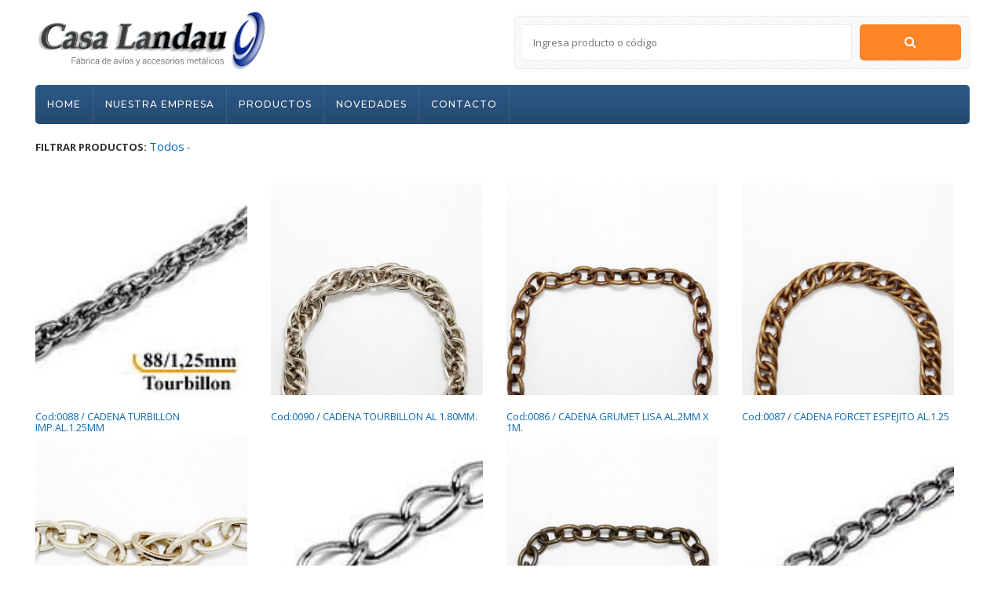

--- FILE ---
content_type: text/html; charset=UTF-8
request_url: https://www.landau.com.ar/catalogo-productos/8/80
body_size: 63948
content:
<!DOCTYPE html>
<html lang="en">
<head>
<!-- Meta -->
<meta charset="utf-8">
<meta name="viewport" content="width=device-width, initial-scale=1.0, user-scalable=no">
<meta name="description" content="">
<meta name="author" content="">
<meta name="keywords" content="avios,tachas,hebillas">
<meta name="robots" content="all">
<title>Casa Landau - Catálogo de productos</title>

<!-- Bootstrap Core CSS -->
<link rel="stylesheet" href="https://www.landau.com.ar/assets/css/bootstrap.min.css">

<!-- Customizable CSS -->
<link rel="stylesheet" href="https://www.landau.com.ar/assets/css/main.css">
<link rel="stylesheet" href="https://www.landau.com.ar/assets/css/blue.css">
<link rel="stylesheet" href="https://www.landau.com.ar/assets/css/simple-line-icons.css">
<link rel="stylesheet" href="https://www.landau.com.ar/assets/css/owl.carousel.css">
<link rel="stylesheet" href="https://www.landau.com.ar/assets/css/owl.transitions.css">
<link rel="stylesheet" href="https://www.landau.com.ar/assets/css/animate.min.css">
<link rel="stylesheet" href="https://www.landau.com.ar/assets/css/rateit.css">
<link rel="stylesheet" href="https://www.landau.com.ar/assets/css/bootstrap-select.min.css">

<!-- Icons/Glyphs -->
<link rel="stylesheet" href="https://maxcdn.bootstrapcdn.com/font-awesome/4.7.0/css/font-awesome.min.css">

<!-- Fonts -->
<link href='http://fonts.googleapis.com/css?family=Roboto:300,400,500,700' rel='stylesheet' type='text/css'>
<link href='https://fonts.googleapis.com/css?family=Open+Sans:400,300,400italic,600,600italic,700,700italic,800' rel='stylesheet' type='text/css'>
<link href="https://fonts.googleapis.com/css?family=Montserrat:300,400,500,500i,600,700,800,900" rel="stylesheet">
</head>


<body>

 <link rel="stylesheet" href="https://www.landau.com.ar/assets/css/bootstrap-dropdownhover.min.css">

<header class="header-style-1">


    <div class="main-header">
      <div class="container">
        <div class="row">
          <div class="col-xs-12 col-sm-12 col-md-6 col-lg-6 logo-holder"> 
            <!-- ============================================================= LOGO ============================================================= -->
            <div class="logo" style="margin-top: -20px;"> <a href="https://www.landau.com.ar"> <img src="https://www.landau.com.ar/assets/images/logolandau.png" alt="logo" style="max-height: 80px;"> </a> </div>
            <!-- /.logo --> 
            <!-- ============================================================= LOGO : END ============================================================= --> </div>
            <!-- /.logo-holder -->

            <div class="col-xs-12 col-sm-12 col-md-6 col-lg-6 top-search-holder"> 
              <!-- /.contact-row --> 
              <!-- ============================================================= SEARCH AREA ============================================================= -->
              <div class="search-area">
                <form method="post" action="https://www.landau.com.ar/buscar-productos-casa-landau"><input type="hidden" name="_token" value="jHZLfED8fG8RcTbx9DpVYewPrVGpF2ZRAkqX6wgY">
                  <div class="control-group">
                    <input class="search-field" name="buscar" maxlength="30" placeholder="Ingresa producto o código" />

                    <BUTTON class="search-button" onclick="submit();"></BUTTON>
                    </div>
                  </form>
                </div>
                <!-- /.search-area --> 
                <!-- ============================================================= SEARCH AREA : END ============================================================= --> </div>
                <!-- /.top-search-holder -->


              </div>
              <!-- /.row --> 

            </div>
            <!-- /.container --> 

          </div>
          <!-- /.main-header --> 

          <!-- ============================================== NAVBAR ============================================== -->
          <div class="header-nav animate-dropdown">
            <div class="container">
              <div class="yamm navbar navbar-default" role="navigation">
                <div class="navbar-header">
                 <button data-target="#mc-horizontal-menu-collapse" data-toggle="collapse" class="navbar-toggle collapsed" type="button"> 
                   <span class="sr-only">Toggle navigation</span> <span class="icon-bar"></span> <span class="icon-bar"></span> <span class="icon-bar"></span> </button>
                 </div>
                 <div class="nav-bg-class">
                  <div class="navbar-collapse collapse" id="mc-horizontal-menu-collapse">
                    <div class="nav-outer">
                      <ul class="nav navbar-nav">

                       <li class="dropdown"> <a href="https://www.landau.com.ar">HOME</a> </li>
                       <li class="dropdown"> <a href="https://www.landau.com.ar/casa-landau-fabrica-de-avios-y-accesorios-metalicos">NUESTRA EMPRESA</a> </li>


                          <li class="dropdown"><a href="#" data-hover="dropdown" class="dropdown-toggle"
                                                  data-toggle="dropdown">PRODUCTOS</a>

                              <ul class="dropdown-menu ">
                                                                        <li class="dropdown menu-item">
                                        <a href="https://www.landau.com.ar/catalogo-productos/3" class="dropdown-toggle" >
                                            CORSETERIA Y TRAJES DE BAÑO</a>

                                          <ul class="dropdown-menu mega-menu dropdown-menu-right">
                                              <li class="yamm-content">

                                                  <div class="row">
                                                                                                                                                                          

                                                          <div class="col-sm-12 col-md-3">
                                                              <ul class="links list-unstyled">
                                                                  <li>
                                                                      <a href="https://www.landau.com.ar/catalogo-productos/3/19" style="color: #626262 !important;font-weight: bold;" >Apliques</a></li>
                                                              </ul>
                                                          </div>


                                                                                                                                                                                                                                                                                                                                                                                                                                                                    

                                                          <div class="col-sm-12 col-md-3">
                                                              <ul class="links list-unstyled">
                                                                  <li>
                                                                      <a href="https://www.landau.com.ar/catalogo-productos/3/68" style="color: #626262 !important;font-weight: bold;" >Argollas</a></li>
                                                              </ul>
                                                          </div>


                                                                                                                                                                                                                                                                                                                                                    

                                                          <div class="col-sm-12 col-md-3">
                                                              <ul class="links list-unstyled">
                                                                  <li>
                                                                      <a href="https://www.landau.com.ar/catalogo-productos/3/73" style="color: #626262 !important;font-weight: bold;" >Broches</a></li>
                                                              </ul>
                                                          </div>


                                                                                                                                                                                                                                                                                                                                                                                                                                                                    

                                                          <div class="col-sm-12 col-md-3">
                                                              <ul class="links list-unstyled">
                                                                  <li>
                                                                      <a href="https://www.landau.com.ar/catalogo-productos/3/74" style="color: #626262 !important;font-weight: bold;" >Dados</a></li>
                                                              </ul>
                                                          </div>


                                                                                                                                                                                                                                                                                                                                                    

                                                          <div class="col-sm-12 col-md-3">
                                                              <ul class="links list-unstyled">
                                                                  <li>
                                                                      <a href="https://www.landau.com.ar/catalogo-productos/3/75" style="color: #626262 !important;font-weight: bold;" >Desmontables</a></li>
                                                              </ul>
                                                          </div>


                                                                                                                                                                                                                                                                                                                                                    

                                                          <div class="col-sm-12 col-md-3">
                                                              <ul class="links list-unstyled">
                                                                  <li>
                                                                      <a href="https://www.landau.com.ar/catalogo-productos/3/76" style="color: #626262 !important;font-weight: bold;" >Hebillas</a></li>
                                                              </ul>
                                                          </div>


                                                                                                                                                                                                                                                                                                                                                                                                                                                                                                                                                                                                                                                                                                                                                                                                                                                                                                                                                                                                                                                                                                                                                                                                                                                                                                                                                                                                                                                                                                                                                                                                                                    

                                                          <div class="col-sm-12 col-md-3">
                                                              <ul class="links list-unstyled">
                                                                  <li>
                                                                      <a href="https://www.landau.com.ar/catalogo-productos/3/77" style="color: #626262 !important;font-weight: bold;" >Reguladores</a></li>
                                                              </ul>
                                                          </div>


                                                                                                                                                                                                                                                                                                                                                                                                                                                                                                                                                                                    

                                                          <div class="col-sm-12 col-md-3">
                                                              <ul class="links list-unstyled">
                                                                  <li>
                                                                      <a href="https://www.landau.com.ar/catalogo-productos/3/78" style="color: #626262 !important;font-weight: bold;" >Terminales</a></li>
                                                              </ul>
                                                          </div>


                                                                                                                                                                                                                                                                                                                                                                                                                                                                                                                                                                                                                                  </div>
                                              </li>
                                          </ul>
                                      </li>
                                                                        <li class="dropdown menu-item">
                                        <a href="https://www.landau.com.ar/catalogo-productos/9" class="dropdown-toggle" >
                                            PUBLICIDAD</a>

                                          <ul class="dropdown-menu mega-menu dropdown-menu-right">
                                              <li class="yamm-content">

                                                  <div class="row">
                                                                                                                                                                                                                                                                                                                                                                                                          

                                                          <div class="col-sm-12 col-md-3">
                                                              <ul class="links list-unstyled">
                                                                  <li>
                                                                      <a href="https://www.landau.com.ar/catalogo-productos/9/63" style="color: #626262 !important;font-weight: bold;" >Argollas</a></li>
                                                              </ul>
                                                          </div>


                                                                                                                                                                                                                                                                                                                                                                                                                                                                                                                                                                                                                                                                                                                                                                                                                                                                                                                                                                                                                                                                                                                                                                                                                                                                                                                                                                                                                                                                                                                                                                                                                                                                                                                                                                                                                                                                    

                                                          <div class="col-sm-12 col-md-3">
                                                              <ul class="links list-unstyled">
                                                                  <li>
                                                                      <a href="https://www.landau.com.ar/catalogo-productos/9/62" style="color: #626262 !important;font-weight: bold;" >Llaveros</a></li>
                                                              </ul>
                                                          </div>


                                                                                                                                                                                                                                    

                                                          <div class="col-sm-12 col-md-3">
                                                              <ul class="links list-unstyled">
                                                                  <li>
                                                                      <a href="https://www.landau.com.ar/catalogo-productos/9/71" style="color: #626262 !important;font-weight: bold;" >Mosquetones</a></li>
                                                              </ul>
                                                          </div>


                                                                                                                                                                                                                                                                                                                                                                                                                                                                                                                                                                                                                                                                                                                                                                                                                                                                                                                                                                                                                                                                                                                                                                                                                                                                                    

                                                          <div class="col-sm-12 col-md-3">
                                                              <ul class="links list-unstyled">
                                                                  <li>
                                                                      <a href="https://www.landau.com.ar/catalogo-productos/9/72" style="color: #626262 !important;font-weight: bold;" >Terminales</a></li>
                                                              </ul>
                                                          </div>


                                                                                                                                                                                                                                                                                                                                                                                                                                                                                                                                                                                                                                                                                                                                                  </div>
                                              </li>
                                          </ul>
                                      </li>
                                                                        <li class="dropdown menu-item">
                                        <a href="https://www.landau.com.ar/catalogo-productos/8" class="dropdown-toggle" >
                                            CALZADO, INDUMENTARIA Y MARROQUINERIA</a>

                                          <ul class="dropdown-menu mega-menu dropdown-menu-right">
                                              <li class="yamm-content">

                                                  <div class="row">
                                                                                                                                                                                                                                                                                          

                                                          <div class="col-sm-12 col-md-3">
                                                              <ul class="links list-unstyled">
                                                                  <li>
                                                                      <a href="https://www.landau.com.ar/catalogo-productos/8/70" style="color: #626262 !important;font-weight: bold;" >Apliques y Remaches</a></li>
                                                              </ul>
                                                          </div>


                                                                                                                                                                                                                                                                                                                                                                                                                                                                    

                                                          <div class="col-sm-12 col-md-3">
                                                              <ul class="links list-unstyled">
                                                                  <li>
                                                                      <a href="https://www.landau.com.ar/catalogo-productos/8/69" style="color: #626262 !important;font-weight: bold;" >Argollas</a></li>
                                                              </ul>
                                                          </div>


                                                                                                                                                                                                                                                                                                                                                    

                                                          <div class="col-sm-12 col-md-3">
                                                              <ul class="links list-unstyled">
                                                                  <li>
                                                                      <a href="https://www.landau.com.ar/catalogo-productos/8/80" style="color: #626262 !important;font-weight: bold;" >Cadenas</a></li>
                                                              </ul>
                                                          </div>


                                                                                                                                                                                                                                    

                                                          <div class="col-sm-12 col-md-3">
                                                              <ul class="links list-unstyled">
                                                                  <li>
                                                                      <a href="https://www.landau.com.ar/catalogo-productos/8/91" style="color: #626262 !important;font-weight: bold;" >Cerraduras</a></li>
                                                              </ul>
                                                          </div>


                                                                                                                                                                                                                                                                                                                                                    

                                                          <div class="col-sm-12 col-md-3">
                                                              <ul class="links list-unstyled">
                                                                  <li>
                                                                      <a href="https://www.landau.com.ar/catalogo-productos/8/79" style="color: #626262 !important;font-weight: bold;" >Dados</a></li>
                                                              </ul>
                                                          </div>


                                                                                                                                                                                                                                                                                                                                                    

                                                          <div class="col-sm-12 col-md-3">
                                                              <ul class="links list-unstyled">
                                                                  <li>
                                                                      <a href="https://www.landau.com.ar/catalogo-productos/8/90" style="color: #626262 !important;font-weight: bold;" >Esquineros</a></li>
                                                              </ul>
                                                          </div>


                                                                                                                                                                                                                                                                                                                                                                                                                                                                    

                                                          <div class="col-sm-12 col-md-3">
                                                              <ul class="links list-unstyled">
                                                                  <li>
                                                                      <a href="https://www.landau.com.ar/catalogo-productos/8/93" style="color: #626262 !important;font-weight: bold;" >Hebillas</a></li>
                                                              </ul>
                                                          </div>


                                                                                                                                                                                                                                                                                                                                                                                                                                                                                                                                                                                                                                                                                                    

                                                          <div class="col-sm-12 col-md-3">
                                                              <ul class="links list-unstyled">
                                                                  <li>
                                                                      <a href="https://www.landau.com.ar/catalogo-productos/8/87" style="color: #626262 !important;font-weight: bold;" >Mosquetones</a></li>
                                                              </ul>
                                                          </div>


                                                                                                                                                                                                                                    

                                                          <div class="col-sm-12 col-md-3">
                                                              <ul class="links list-unstyled">
                                                                  <li>
                                                                      <a href="https://www.landau.com.ar/catalogo-productos/8/88" style="color: #626262 !important;font-weight: bold;" >Ojales</a></li>
                                                              </ul>
                                                          </div>


                                                                                                                                                                                                                                    

                                                          <div class="col-sm-12 col-md-3">
                                                              <ul class="links list-unstyled">
                                                                  <li>
                                                                      <a href="https://www.landau.com.ar/catalogo-productos/8/84" style="color: #626262 !important;font-weight: bold;" >Pasacintos</a></li>
                                                              </ul>
                                                          </div>


                                                                                                                                                                                                                                    

                                                          <div class="col-sm-12 col-md-3">
                                                              <ul class="links list-unstyled">
                                                                  <li>
                                                                      <a href="https://www.landau.com.ar/catalogo-productos/8/92" style="color: #626262 !important;font-weight: bold;" >Portamanijas</a></li>
                                                              </ul>
                                                          </div>


                                                                                                                                                                                                                                    

                                                          <div class="col-sm-12 col-md-3">
                                                              <ul class="links list-unstyled">
                                                                  <li>
                                                                      <a href="https://www.landau.com.ar/catalogo-productos/8/94" style="color: #626262 !important;font-weight: bold;" >Puentes</a></li>
                                                              </ul>
                                                          </div>


                                                                                                                                                                                                                                    

                                                          <div class="col-sm-12 col-md-3">
                                                              <ul class="links list-unstyled">
                                                                  <li>
                                                                      <a href="https://www.landau.com.ar/catalogo-productos/8/85" style="color: #626262 !important;font-weight: bold;" >Punteras</a></li>
                                                              </ul>
                                                          </div>


                                                                                                                                                                                                                                                                                                                                                    

                                                          <div class="col-sm-12 col-md-3">
                                                              <ul class="links list-unstyled">
                                                                  <li>
                                                                      <a href="https://www.landau.com.ar/catalogo-productos/8/89" style="color: #626262 !important;font-weight: bold;" >Reguladores</a></li>
                                                              </ul>
                                                          </div>


                                                                                                                                                                                                                                    

                                                          <div class="col-sm-12 col-md-3">
                                                              <ul class="links list-unstyled">
                                                                  <li>
                                                                      <a href="https://www.landau.com.ar/catalogo-productos/8/82" style="color: #626262 !important;font-weight: bold;" >Tachas</a></li>
                                                              </ul>
                                                          </div>


                                                                                                                                                                                                                                                                                                                                                                                                                                                                    

                                                          <div class="col-sm-12 col-md-3">
                                                              <ul class="links list-unstyled">
                                                                  <li>
                                                                      <a href="https://www.landau.com.ar/catalogo-productos/8/83" style="color: #626262 !important;font-weight: bold;" >Terminales</a></li>
                                                              </ul>
                                                          </div>


                                                                                                                                                                                                                                    

                                                          <div class="col-sm-12 col-md-3">
                                                              <ul class="links list-unstyled">
                                                                  <li>
                                                                      <a href="https://www.landau.com.ar/catalogo-productos/8/86" style="color: #626262 !important;font-weight: bold;" >Tiracierres</a></li>
                                                              </ul>
                                                          </div>


                                                                                                                                                                                                                                                                                                                                                                                                  </div>
                                              </li>
                                          </ul>
                                      </li>
                                  
                             </ul>
                          </li>

                          
                          

                       <li class="dropdown"> <a href="https://www.landau.com.ar/novedades-productos-casa-landau-fabrica-de-avios-y-accesorios-metalicos">NOVEDADES</a> </li>
                       <!-- <li class="dropdown"> <a href="https://www.landau.com.ar">INICIO</a> </li> -->
                       <li class="dropdown"> <a href="https://www.landau.com.ar/contacto-casa-landau-fabrica-de-avios-y-accesorios-metalicos">CONTACTO</a> </li>


                     </ul>
                     <!-- /.navbar-nav -->
                     <div class="clearfix"></div>
                   </div>
                   <!-- /.nav-outer --> 
                 </div>
                 <!-- /.navbar-collapse --> 

               </div>
               <!-- /.nav-bg-class --> 
             </div>
             <!-- /.navbar-default --> 
           </div>
           <!-- /.container-class --> 

         </div>
         <!-- /.header-nav --> 
         <!-- ============================================== NAVBAR : END ============================================== --> 

       </header>
 <div class="breadcrumb" style="  margin-bottom: -32px;">
   <div class="container">
     <div class="breadcrumb-inner">

       

        <div class="row"><BR>
          <div class="col col-sm-12 col-md-12"><B>FILTRAR PRODUCTOS:</B> 
       
                   
                   
                   
                   
                   
                   
                   
                   
                   
                   
                   
                   
                   
                   
                   
                   
                   
                   
                   
                   
                   
                   
                   
                   
                   
                   
                   
                   
                   
                   
                   
                   
                   
                   
                   
                   
                   
                   
                   
                   
                   
                   
                   
                   
                   
                   
                   
                   
                   
                   
                   
                   
                   
                   
                   
                   
                   
                   
                   
                   
                   
                   
                   
                   
                   
                   
                   
                   
                   
                   
                   
                   
                   
                   
                   
                   
                   
                   
                   
                   
                   
                   
                   
                   
                   
                   
                   
                   
                   
                   
                   
                   
                   
                   
                   
                   
                           <a href="https://www.landau.com.ar/catalogo-productos/8/80/124" style="font-size: 15px;">Todos</a> -
          
                   
                   
                   
                   
                   
                   
                   
                   
                   
                   
                   
                   
                   
                   
                   
                   
                   
                   
                   
                   
                   
                   
                   
                   
                   
                   
                   
                   
                   
                   
                   
                   
                   
                   
                   
                   
                   
                   
         
         </div>
       </div>

       


     </div>
     <!-- /.breadcrumb-inner -->
   </div>
   <!-- /.container -->
 </div>
<!-- /.breadcrumb -->
<div class="body-content outer-top-xs">
  <div class='container'>
    <div class='row'>

      <!-- /.sidebar -->
      <div class='col-md-12'>
        <!-- ========================================== SECTION – HERO ========================================= -->
        
        
        <div class="clearfix filters-container m-t-10">
          <div class="row">
            <div class="col col-sm-6 col-md-2">

              <!-- /.filter-tabs -->
            </div>
            <!-- /.col -->
            <div class="col col-sm-12 col-md-6">
              <div class="col col-sm-3 col-md-6 no-padding">

                <!-- /.lbl-cnt -->
              </div>

            </div>
            <!-- /.col -->

            <!-- /.col -->
          </div>
          <!-- /.row -->
        </div>
        <div class="search-result-container ">
          <div id="myTabContent" class="tab-content category-list">
            <div class="tab-pane active " id="grid-container">
              <div class="category-product">
                <div class="row">
                
                                     <!-- inicio producto -->
                  <div class="col-sm-6 col-md-3 wow fadeInUp" style="width: 300px;height: 300px;margin-top:25px;">
                    <div class="products">
                      <div class="product">
                        <div class="product-image">
                          <div class="image"><a href="https://www.landau.com.ar/producto-casa-landau/414/cadena-turbillon-impal125mm"><img class="img-fluid" src="https://www.landau.com.ar/upload1/88-1-25_marroq_cadenas.jpg" alt="CADENA TURBILLON IMP.AL.1.25MM"></a></div>
                        </div>                        
                        <div class="product-info text-left">
                          <a href="https://www.landau.com.ar/producto-casa-landau/414/cadena-turbillon-impal125mm"><h3 class="name">Cod:0088 / CADENA TURBILLON IMP.AL.1.25MM</h3></a>
                        </div>                        
                      </div>
                    </div>
                  </div>
                  <!-- fin producto -->
                                     <!-- inicio producto -->
                  <div class="col-sm-6 col-md-3 wow fadeInUp" style="width: 300px;height: 300px;margin-top:25px;">
                    <div class="products">
                      <div class="product">
                        <div class="product-image">
                          <div class="image"><a href="https://www.landau.com.ar/producto-casa-landau/416/cadena-tourbillon-al-180mm"><img class="img-fluid" src="https://www.landau.com.ar/upload1/90a.jpg" alt="CADENA TOURBILLON AL 1.80MM."></a></div>
                        </div>                        
                        <div class="product-info text-left">
                          <a href="https://www.landau.com.ar/producto-casa-landau/416/cadena-tourbillon-al-180mm"><h3 class="name">Cod:0090 / CADENA TOURBILLON AL 1.80MM.</h3></a>
                        </div>                        
                      </div>
                    </div>
                  </div>
                  <!-- fin producto -->
                                     <!-- inicio producto -->
                  <div class="col-sm-6 col-md-3 wow fadeInUp" style="width: 300px;height: 300px;margin-top:25px;">
                    <div class="products">
                      <div class="product">
                        <div class="product-image">
                          <div class="image"><a href="https://www.landau.com.ar/producto-casa-landau/413/cadena-grumet-lisa-al2mm-x-1m"><img class="img-fluid" src="https://www.landau.com.ar/upload1/86a.jpg" alt="CADENA GRUMET LISA AL.2MM X 1M."></a></div>
                        </div>                        
                        <div class="product-info text-left">
                          <a href="https://www.landau.com.ar/producto-casa-landau/413/cadena-grumet-lisa-al2mm-x-1m"><h3 class="name">Cod:0086 / CADENA GRUMET LISA AL.2MM X 1M.</h3></a>
                        </div>                        
                      </div>
                    </div>
                  </div>
                  <!-- fin producto -->
                                     <!-- inicio producto -->
                  <div class="col-sm-6 col-md-3 wow fadeInUp" style="width: 300px;height: 300px;margin-top:25px;">
                    <div class="products">
                      <div class="product">
                        <div class="product-image">
                          <div class="image"><a href="https://www.landau.com.ar/producto-casa-landau/282/cadena-forcet-espejito-al125"><img class="img-fluid" src="https://www.landau.com.ar/upload1/87a.jpg" alt="CADENA FORCET ESPEJITO AL.1.25"></a></div>
                        </div>                        
                        <div class="product-info text-left">
                          <a href="https://www.landau.com.ar/producto-casa-landau/282/cadena-forcet-espejito-al125"><h3 class="name">Cod:0087 / CADENA FORCET ESPEJITO AL.1.25</h3></a>
                        </div>                        
                      </div>
                    </div>
                  </div>
                  <!-- fin producto -->
                                     <!-- inicio producto -->
                  <div class="col-sm-6 col-md-3 wow fadeInUp" style="width: 300px;height: 300px;margin-top:25px;">
                    <div class="products">
                      <div class="product">
                        <div class="product-image">
                          <div class="image"><a href="https://www.landau.com.ar/producto-casa-landau/383/cadena-de-zamac"><img class="img-fluid" src="https://www.landau.com.ar/upload1/2494b.jpg" alt="CADENA DE ZAMAC"></a></div>
                        </div>                        
                        <div class="product-info text-left">
                          <a href="https://www.landau.com.ar/producto-casa-landau/383/cadena-de-zamac"><h3 class="name">Cod:2494 / CADENA DE ZAMAC</h3></a>
                        </div>                        
                      </div>
                    </div>
                  </div>
                  <!-- fin producto -->
                                     <!-- inicio producto -->
                  <div class="col-sm-6 col-md-3 wow fadeInUp" style="width: 300px;height: 300px;margin-top:25px;">
                    <div class="products">
                      <div class="product">
                        <div class="product-image">
                          <div class="image"><a href="https://www.landau.com.ar/producto-casa-landau/575/cadena-channel-2mm-largo-115mtsniq"><img class="img-fluid" src="https://www.landau.com.ar/upload1/938-2_marroq_cadenas.jpg" alt="CADENA CHANNEL 2MM. LARGO 1.15MTS.NIQ."></a></div>
                        </div>                        
                        <div class="product-info text-left">
                          <a href="https://www.landau.com.ar/producto-casa-landau/575/cadena-channel-2mm-largo-115mtsniq"><h3 class="name">Cod:0938 / CADENA CHANNEL 2MM. LARGO 1.15MTS.NIQ.</h3></a>
                        </div>                        
                      </div>
                    </div>
                  </div>
                  <!-- fin producto -->
                                     <!-- inicio producto -->
                  <div class="col-sm-6 col-md-3 wow fadeInUp" style="width: 300px;height: 300px;margin-top:25px;">
                    <div class="products">
                      <div class="product">
                        <div class="product-image">
                          <div class="image"><a href="https://www.landau.com.ar/producto-casa-landau/280/cadgrumet-doble-15mm-x-1m"><img class="img-fluid" src="https://www.landau.com.ar/upload1/84a.jpg" alt="CAD.GRUMET DOBLE 1,5MM X 1M"></a></div>
                        </div>                        
                        <div class="product-info text-left">
                          <a href="https://www.landau.com.ar/producto-casa-landau/280/cadgrumet-doble-15mm-x-1m"><h3 class="name">Cod:0084 / CAD.GRUMET DOBLE 1,5MM X 1M</h3></a>
                        </div>                        
                      </div>
                    </div>
                  </div>
                  <!-- fin producto -->
                                     <!-- inicio producto -->
                  <div class="col-sm-6 col-md-3 wow fadeInUp" style="width: 300px;height: 300px;margin-top:25px;">
                    <div class="products">
                      <div class="product">
                        <div class="product-image">
                          <div class="image"><a href="https://www.landau.com.ar/producto-casa-landau/278/cadforcet-al125mmx80cmniq"><img class="img-fluid" src="https://www.landau.com.ar/upload1/83-1-25_marroq_cadenas.jpg" alt="CAD.FORCET AL.1.25MMX80CM.NIQ."></a></div>
                        </div>                        
                        <div class="product-info text-left">
                          <a href="https://www.landau.com.ar/producto-casa-landau/278/cadforcet-al125mmx80cmniq"><h3 class="name">Cod:0083 / CAD.FORCET AL.1.25MMX80CM.NIQ.</h3></a>
                        </div>                        
                      </div>
                    </div>
                  </div>
                  <!-- fin producto -->
                                    
                </div>
                <!-- /.row --> 
              </div>
              <!-- /.category-product --> 
              
            </div>
            <!-- /.tab-pane -->
            <!-- /.tab-pane #list-container -->
          </div></div>
          <!-- /.tab-content -->
          <div class="clearfix filters-container">
            <div class="text-right">
              <div class="pagination-container">
                <ul class="list-inline list-unstyled">
                  
                </ul>
                <!-- /.list-inline --> 
              </div>
              <!-- /.pagination-container --> </div>
            <!-- /.text-right --> 
            
          </div>
          <!-- /.filters-container --> 
          
        </div>
        <!-- /.search-result-container --> 
        
      </div>
      <!-- /.col --> 
    </div>
    <!-- /.row --> 
 </div>
  <!-- /.container --> 
  
<!-- /.body-content -->
<!-- ========= FOOTER ============= -->
                                        <footer id="footer" class="footer color-bg">
                                          <div class="footer-bottom">
                                            <div class="container">
                                              <div class="row">
                                                <div class="col-xs-12 col-sm-6 col-md-3">
                                                  <div class="module-heading">
                                                    <h4 class="module-title">Contacto</h4>
                                                  </div>
                                                  <!-- /.module-heading -->

                                                  <div class="module-body">
                                                    <ul class="toggle-footer" style="">
                                                      <li class="media">
                                                        <div class="pull-left"> <span class="icon fa-stack fa-lg"> <i class="fa fa-map-marker fa-stack-1x fa-inverse"></i> </span> </div>
                                                        <div class="media-body">
                                                          <p  style="color:#ffffff;">Olleros 3866, CP 1427, CABA, Argentina</p>
                                                        </div>
                                                      </li>
                                                      <li class="media">
                                                        <div class="pull-left"> <span class="icon fa-stack fa-lg"> <i class="fa fa-mobile fa-stack-1x fa-inverse"></i> </span> </div>
                                                        <div class="media-body">
                                                          <p  style="color:#ffffff;">(011) 4555-3222 líneas rotativas.
                                                            FAX (011) 4553-9296</p>
                                                        </div>
                                                      </li>
                                                      <li class="media">
                                                        <div class="pull-left"> <span class="icon fa-stack fa-lg"> <i class="fa fa-envelope fa-stack-1x fa-inverse"></i> </span> </div>
                                                        <div class="media-body"> <span  style="color:#ffffff;">landau@landau.com.ar</span> </div>
                                                      </li>
                                                    </ul>
                                                  </div>
                                                  <!-- /.module-body --> 
                                                </div>
                                                <!-- /.col -->



                                                <div class="col-xs-12 col-sm-6 col-md-3">
                                                  <div class="module-heading">
                                                    <h4 class="module-title">Redes sociales</h4>
                                                  </div>
                                                  <!-- /.module-heading -->

                                                  <div class="module-body">
                                                    <ul class="toggle-footer" style="">
                                                      <li class="media">
                                                        <div class="pull-left"> <span class="icon fa-stack fa-lg"> <i class="fa fa-whatsapp fa-stack-1x fa-inverse"></i> </span> </div>
                                                        <div class="media-body">
                                                          <p  style="color:#ffffff;">(011) 6251-8743</p>
                                                        </div>
                                                      </li>
                                                      <li class="media">
                                                        <div class="pull-left"> <span class="icon fa-stack fa-lg"> <i class="fa fa-facebook fa-stack-1x fa-inverse"></i> </span> </div>
                                                        <div class="media-body">
                                                          <p  style="color:#ffffff;"><a href="https://www.facebook.com/casalandau/">facebook.com/casalandau</a></p>
                                                        </div>
                                                      </li>
                                                      <li class="media">
                                                        <div class="pull-left"> <span class="icon fa-stack fa-lg"> <i class="fa fa-instagram fa-stack-1x fa-inverse"></i> </span> </div>
                                                        <div class="media-body">
                                                          <p  style="color:#ffffff;"><a href="https://www.instagram.com/casalandau/">instagram.com/casalandau</a></p>
                                                        </div>
                                                      </li>
                                                    </ul>
                                                  </div>
                                                  <!-- /.module-body -->
                                                </div>




                                                <div class="col-xs-12 col-sm-6 col-md-3">
                                                  <div class="module-heading">
                                                    <h4 class="module-title">Certificaciones</h4>
                                                  </div>
                                                  <!-- /.module-heading -->

                                                  <div style="color:#ffffff;" class="module-body">
                                                    <img src="https://www.landau.com.ar/assets/images/iso.jpg">
                                                    <p> ISO 9001-2015, Certificación de la calidad</p>
                                                  </div>
                                                  <!-- /.module-body -->
                                                </div>



                                                <div class="col-xs-12 col-sm-6 col-md-3">
                                                  <div class="module-heading">
                                                    <h4 class="module-title" style="color: #fd8427">f</h4>
                                                  </div>
                                                  <!-- /.module-heading -->

                                                  <div style="color:#ffffff;" class="module-body">
                                                   <img src="https://www.landau.com.ar/assets/images/iso.jpg">
                                                    <p>ISO 14001-2009, Certificación de Medio Ambiente</p>
                                                 </div>
                                                 <!-- /.module-body --> 
                                               </div>
                                             </div>
                                           </div>
                                         </div>
                                         <div class="copyright-bar" style="text-align: center;color: #d9d9d9;">
                                          <div class="container">
                                            <div class="col-xs-12 col-sm-12 no-padding social" >
                                              COPYRIGHT © 2017 CASA LANDAU SCA<p>Todos los derechos Reservados</a>

                                              </div>

                                            </div>
                                          </div>
                                        </footer>
                                        <!-- ========= FOOTER : END================== --> 
<!-- JavaScripts placed at the end of the document so the pages load faster --> 
<script src="https://www.landau.com.ar/assets/js/jquery-1.11.1.min.js"></script> 
<script src="https://www.landau.com.ar/assets/js/bootstrap.min.js"></script> 
<script src="https://www.landau.com.ar/assets/js/bootstrap-hover-dropdown.min.js"></script> 
<script src="https://www.landau.com.ar/assets/js/owl.carousel.min.js"></script> 
<script src="https://www.landau.com.ar/assets/js/echo.min.js"></script> 
<script src="https://www.landau.com.ar/assets/js/jquery.easing-1.3.min.js"></script> 
<script src="https://www.landau.com.ar/assets/js/bootstrap-slider.min.js"></script> 
<script src="https://www.landau.com.ar/assets/js/jquery.rateit.min.js"></script> 
<script src="https://www.landau.com.ar/assets/js/bootstrap-select.min.js"></script> 
<script src="https://www.landau.com.ar/assets/js/wow.min.js"></script> 
<script src="https://www.landau.com.ar/assets/js/scripts.js"></script>
<script src="https://www.landau.com.ar/assets/js/bootstrap-dropdownhover.min.js"></script>

</body>
</html>

--- FILE ---
content_type: text/css
request_url: https://www.landau.com.ar/assets/css/bootstrap-dropdownhover.min.css
body_size: 1998
content:
/*!
 * Dropdownhover v1.0.0 (http://bs-dropdownhover.kybarg.com)
 */

/*.dropdown .dropdown-menu .caret {*/
    /*border: 4px solid transparent;*/
    /*border-left-color: #000;*/
    /*float: right;*/
    /*margin-top: 6px*/
/*}*/

.dropdown-menu {
    min-width: 250px
}

.dropdown-menu > li.open > a {
    background-color: #F5F5F5;
    color: #262626;
    text-decoration: none
}

.dropdown-menu .dropdown-menu {

    /* left: 100%; */
    margin: -570px;
    /* margin-left: 0px; */
    right: auto;
    position: relative;
    width: 570px;
    margin-left: 250px;


    /*margin-top: -1041px;*/
    /*height: auto;*/
    /*left: 0 !important;*/
    /*right: 0 !important;*/
    /*top: -35px;*/

    /*height: auto;*/
    left: 0 !important;
    right: 0 !important;
    top: -35px;


}

.dropdown-menu-right .dropdown-menu,
.navbar-right .dropdown-menu .dropdown-menu,
.pull-right .dropdown-menu .dropdown-menu {
    rigth: auto;
    left: 100%
}

.dropdown-menu.animated {
    -webkit-animation-duration: 0.3s;
    animation-duration: 0.3s
}

/*.dropdown-menu.animated:before {*/
    /*content: " ";*/
    /*display: block;*/
    /*height: 100%;*/
    /*left: 0;*/
    /*position: absolute;*/
    /*top: 0;*/
    /*width: 100%;*/
    /*z-index: 99*/
/*}*/

/*.dropdownhover-top {*/
    /*margin-bottom: 2px;*/
    /*margin-top: 0*/
/*}*/

/*.navbar-fixed-bottom .dropdown-menu .dropdown-menu,*/
/*.dropdownhover-top .dropdown-menu {*/
    /*bottom: -1px;*/
    /*top: auto*/
/*}*/

/*.navbar-nav > li > .dropdown-menu {*/
    /*margin-bottom: 0*/
/*}*/

/*.dropdownhover-bottom {*/
    /*-webkit-transform-origin: 50% 0;*/
    /*transform-origin: 50% 0*/
/*}*/

/*.dropdownhover-left {*/
    /*-webkit-transform-origin: 100% 50%;*/
    /*transform-origin: 100% 50%*/
/*}*/

/*.dropdownhover-right {*/
    /*-webkit-transform-origin: 0 50%;*/
    /*transform-origin: 0 50%*/
/*}*/

/*.dropdownhover-top {*/
    /*-webkit-transform-origin: 50% 100%;*/
    /*transform-origin: 50% 100%*/
/*}*/